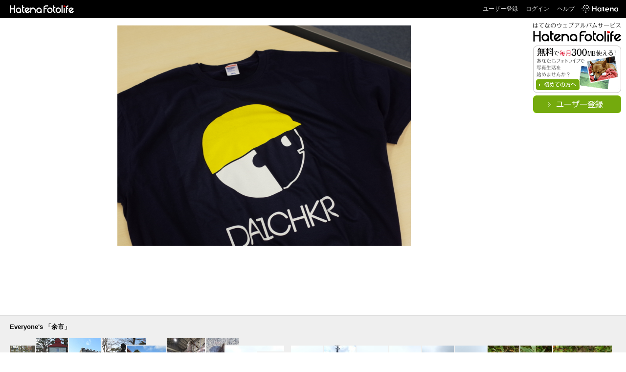

--- FILE ---
content_type: text/html; charset=utf-8
request_url: https://f.hatena.ne.jp/
body_size: 4033
content:

<!DOCTYPE html>
<html lang="ja">
<head>
<meta charset="UTF-8">


<title>はてなフォトライフ - 無料・大容量、写真を共有できるウェブアルバム</title>
<meta name="description" content="はてなのウェブアルバムサービス「はてなフォトライフ」は、撮影した写真を気軽にアップロードして家族や友人と手軽に共有できるウェブアルバムです。無料で容量は無制限。ケータイからのアップロードも可能です。" />
<meta name="Keywords" content="写真,共有,フォト,アルバム,デジカメ,ケータイ" />
<meta name="google-site-verification" content="ttlVZ7HNF1e932JTCUzcuLsfU6KD0KgcNQJMDKFquYw" />

<link rel="stylesheet" href="/css/fotolife.css?20251121" type="text/css" media="all" />



<meta name="viewport" content="width=device-width, initial-scale=1.0, user-scalable=1" />


<script type="text/javascript">
<!--
var SMARTPHONE_SUPPORT = true;
if (SMARTPHONE_SUPPORT && /iPod;|iPhone;|Android /.test(navigator.userAgent)) {
  document.write('<link rel="stylesheet" href="/css/smartphone.css?20251121" type="text/css" media="all" />');
}

if (typeof Hatena == 'undefined') Hatena = {};
if (typeof Hatena.Fotolife == 'undefined') Hatena.Fotolife = {};

// -->
</script>

<script type="text/javascript" src="https://www.hatena.ne.jp/js/Ten/Ten.js"></script>
<script type="text/javascript" src="https://www.hatena.ne.jp/js/Ten/Ten/SubWindow.js"></script>

<script type="text/javascript" src="/js/togglemore.js"></script>
<script type="text/javascript" src="/js/Hatena/Fotolife/FollowEdit.js"></script>

<!-- Google Tag Manager -->
<noscript><iframe src="//www.googletagmanager.com/ns.html?id=GTM-M45RQN"
height="0" width="0" style="display:none;visibility:hidden"></iframe></noscript>
<script>
<!--
(function(w,d,s,l,i){w[l]=w[l]||[];w[l].push({'gtm.start':
new Date().getTime(),event:'gtm.js'});var f=d.getElementsByTagName(s)[0],
j=d.createElement(s),dl=l!='dataLayer'?'&l='+l:'';j.async=true;j.src=
'//www.googletagmanager.com/gtm.js?id='+i+dl;f.parentNode.insertBefore(j,f);
})(window,document,'script','dataLayer','GTM-M45RQN');
// -->
</script>
<!-- End Google Tag Manager -->


<script type="text/javascript" src="/js/foto_centering.js"></script>
<script type="text/javascript">
  $FR.wsize = 60;
  $FR.hsize = 60;
  $FR.size = 120;
</script>
<script type="text/javascript" src="/js/element_size_observer.js"></script>
<script type="text/javascript" src="/js/swfobject.js"></script>
<script type="text/javascript" src="/js/top_slideshow.js"></script>
<script src="https://cdn.pool.st-hatena.com/valve/valve.js" async></script>
<script>
  valve = window.valve || [];
  valve.push(function(v) {
    v.config({
      service: 'fotolife',
      bypass: false,
      content: {
        result: 'ng'
      }
    });

    v.defineDFPSlot({
      unit: '/4374287/fotolife_top_footer',
      slotId: 'toppage-ad',
      sizes: [[728,90]]
    });

    v.sealDFPSlots();
  });
</script>


<style type="text/css">
div.hotfoto {
  text-align:center;
}

#sidebar ul.sidebar-list li {
  padding-top:0;
}
</style>
</head>
<body id="hatena-fotolife">
<script type="text/javascript" src="https://cdn.www.st-hatena.com/js/header.ja.js" charset="utf-8"></script>
<link type="text/css" rel="stylesheet" href="https://cdn.www.st-hatena.com/css/hatena/header.css">
<div id="header" class="guest"><div id="header-body"><a href="/" class="service-logo-container"><img src="/images/logo-hatena.gif" alt="Hatena" /><img src="/images/logo-fotolife.gif" alt="Fotolife" /></a><ul class="service-menu"><li><a href="https://www.hatena.ne.jp/register?location=https%3A%2F%2Ff.hatena.ne.jp%2F">ユーザー登録</a></li><li><a href="https://www.hatena.ne.jp/login?location=https%3A%2F%2Ff.hatena.ne.jp%2F">ログイン</a></li><li><a href="/help">ヘルプ</a></li><li class="global-logo"><a href="http://www.hatena.ne.jp/"><img src="/images/global-logo-wh.png" alt="Hatena" width="75" height="16"></a></li></ul></div></div>

<div id="container">
<div class="fotolist" style="overflow:hidden;">
    <div id="hotfoto" class="hotfoto" style="height:465px;">
      <a href="/hitode909/20150317121444"><img id="top_img" src="https://cdn-ak.f.st-hatena.com/images/fotolife/h/hitode909/20150317/20150317121444.jpg" alt="hitode909's fotolife" title="hitode909's fotolife" width="600" class="foto" /></a>
      <div class="fotoinfo">
        <div class="fotoinfo-detail" style="text-align:right;">foto by <a href="/hitode909/">hitode909</a></div>
      </div>
    </div>
    <div class="section toppage-ad" style="margin: 1em auto; max-width: 728px;">
      <!-- 【PC】フォトライフ_トップ個別_下 -->
      <ins id="toppage-ad" class="adsbygoogle" style="display:block; min-width: 320px; height: 90px;"></ins>
    </div>
</div>

<div class="everyones-foto">


<div class="indexfotolist">
<h2>Everyone's 「余市」</h2>
<ul class="indexfotolist-body">
  <li>
    <a href="/go2batayan/20191117124108"><img class="foto_thumb" src="https://cdn-ak.f.st-hatena.com/images/fotolife/g/go2batayan/20191117/20191117124108_120.jpg" alt="20191117124108" onload="window.$FR ? $FR.centering(this) : '';" /></a>
  </li>
  <li>
    <a href="/go2batayan/20191117124124"><img class="foto_thumb" src="https://cdn-ak.f.st-hatena.com/images/fotolife/g/go2batayan/20191117/20191117124124_120.jpg" alt="20191117124124" onload="window.$FR ? $FR.centering(this) : '';" /></a>
  </li>
  <li>
    <a href="/go2batayan/20191117124524"><img class="foto_thumb" src="https://cdn-ak.f.st-hatena.com/images/fotolife/g/go2batayan/20191117/20191117124524_120.jpg" alt="20191117124524" onload="window.$FR ? $FR.centering(this) : '';" /></a>
  </li>
  <li>
    <a href="/go2batayan/20191117130012"><img class="foto_thumb" src="https://cdn-ak.f.st-hatena.com/images/fotolife/g/go2batayan/20191117/20191117130012_120.jpg" alt="20191117130012" onload="window.$FR ? $FR.centering(this) : '';" /></a>
  </li>
  <li>
    <a href="/go2batayan/20191117134648"><img class="foto_thumb" src="https://cdn-ak.f.st-hatena.com/images/fotolife/g/go2batayan/20191117/20191117134648_120.jpg" alt="20191117134648" onload="window.$FR ? $FR.centering(this) : '';" /></a>
  </li>
  <li>
    <a href="/bingo511/20190520182447"><img class="foto_thumb" src="https://cdn-ak.f.st-hatena.com/images/fotolife/b/bingo511/20190520/20190520182447_120.jpg" alt="20190520182447" onload="window.$FR ? $FR.centering(this) : '';" /></a>
  </li>
  <li>
    <a href="/mapserver2/20180212180641"><img class="foto_thumb" src="https://cdn-ak.f.st-hatena.com/images/fotolife/m/mapserver2/20180212/20180212180641_120.jpg" alt="20180212180641" onload="window.$FR ? $FR.centering(this) : '';" /></a>
  </li>
  <li>
    <a href="/uruya/20170903111345"><img class="foto_thumb" src="https://cdn-ak.f.st-hatena.com/images/fotolife/u/uruya/20170903/20170903111345_120.jpg" alt="20170903111345" onload="window.$FR ? $FR.centering(this) : '';" /></a>
  </li>
  <li>
    <a href="/uruya/20170902113348"><img class="foto_thumb" src="https://cdn-ak.f.st-hatena.com/images/fotolife/u/uruya/20170902/20170902113348_120.jpg" alt="20170902113348" onload="window.$FR ? $FR.centering(this) : '';" /></a>
  </li>
  <li style="display:none;">
    <a href="/uruya/20170827110653"><img class="foto_thumb" src="https://cdn-ak.f.st-hatena.com/images/fotolife/u/uruya/20170827/20170827110653_120.jpg" alt="20170827110653" onload="window.$FR ? $FR.centering(this) : '';" /></a>
  </li>
  <li style="display:none;">
    <a href="/uruya/20170827123418"><img class="foto_thumb" src="https://cdn-ak.f.st-hatena.com/images/fotolife/u/uruya/20170827/20170827123418_120.jpg" alt="20170827123418" onload="window.$FR ? $FR.centering(this) : '';" /></a>
  </li>
  <li style="display:none;">
    <a href="/uruya/20170827111200"><img class="foto_thumb" src="https://cdn-ak.f.st-hatena.com/images/fotolife/u/uruya/20170827/20170827111200_120.jpg" alt="20170827111200" onload="window.$FR ? $FR.centering(this) : '';" /></a>
  </li>
  <li style="display:none;">
    <a href="/uruya/20170827110930"><img class="foto_thumb" src="https://cdn-ak.f.st-hatena.com/images/fotolife/u/uruya/20170827/20170827110930_120.jpg" alt="20170827110930" onload="window.$FR ? $FR.centering(this) : '';" /></a>
  </li>
  <li style="display:none;">
    <a href="/uruya/20170827102547"><img class="foto_thumb" src="https://cdn-ak.f.st-hatena.com/images/fotolife/u/uruya/20170827/20170827102547_120.jpg" alt="20170827102547" onload="window.$FR ? $FR.centering(this) : '';" /></a>
  </li>
  <li style="display:none;">
    <a href="/uruya/20170827102215"><img class="foto_thumb" src="https://cdn-ak.f.st-hatena.com/images/fotolife/u/uruya/20170827/20170827102215_120.jpg" alt="20170827102215" onload="window.$FR ? $FR.centering(this) : '';" /></a>
  </li>
  <li style="display:none;">
    <a href="/uruya/20170827102205"><img class="foto_thumb" src="https://cdn-ak.f.st-hatena.com/images/fotolife/u/uruya/20170827/20170827102205_120.jpg" alt="20170827102205" onload="window.$FR ? $FR.centering(this) : '';" /></a>
  </li>
  <li style="display:none;">
    <a href="/uruya/20170827102144"><img class="foto_thumb" src="https://cdn-ak.f.st-hatena.com/images/fotolife/u/uruya/20170827/20170827102144_120.jpg" alt="20170827102144" onload="window.$FR ? $FR.centering(this) : '';" /></a>
  </li>
  <li style="display:none;">
    <a href="/uruya/20170827102138"><img class="foto_thumb" src="https://cdn-ak.f.st-hatena.com/images/fotolife/u/uruya/20170827/20170827102138_120.jpg" alt="20170827102138" onload="window.$FR ? $FR.centering(this) : '';" /></a>
  </li>
  <li style="display:none;">
    <a href="/uruya/20170827094731"><img class="foto_thumb" src="https://cdn-ak.f.st-hatena.com/images/fotolife/u/uruya/20170827/20170827094731_120.jpg" alt="20170827094731" onload="window.$FR ? $FR.centering(this) : '';" /></a>
  </li>
  <li style="display:none;">
    <a href="/uruya/20170902113330"><img class="foto_thumb" src="https://cdn-ak.f.st-hatena.com/images/fotolife/u/uruya/20170902/20170902113330_120.jpg" alt="20170902113330" onload="window.$FR ? $FR.centering(this) : '';" /></a>
  </li>
</ul>
</div>



<div class="indexfotolist">
<h2>Everyone's <span class="colorblock"><img src="/images/color_m.gif" alt="color_m" height="6" width="12"> <img src="/images/color_w.gif" alt="color_w" height="6" width="12"></span></h2>
<ul class="indexfotolist-body">
  <li>
    <a href="/setutyann25/20260112083856"><img class="foto_thumb" src="https://cdn-ak.f.st-hatena.com/images/fotolife/s/setutyann25/20260112/20260112083856_120.jpg" alt="20260112083856" onload="window.$FR ? $FR.centering(this) : '';" /></a>
  </li>
  <li>
    <a href="/king20-io/20260105152159"><img class="foto_thumb" src="https://cdn-ak.f.st-hatena.com/images/fotolife/k/king20-io/20260105/20260105152159_120.jpg" alt="20260105152159" onload="window.$FR ? $FR.centering(this) : '';" /></a>
  </li>
  <li>
    <a href="/eapso2ndq10/20260105083400"><img class="foto_thumb" src="https://cdn-ak.f.st-hatena.com/images/fotolife/e/eapso2ndq10/20260105/20260105083400_120.jpg" alt="20260105083400" onload="window.$FR ? $FR.centering(this) : '';" /></a>
  </li>
  <li>
    <a href="/stantsiya_iriya/20260103215222"><img class="foto_thumb" src="https://cdn-ak.f.st-hatena.com/images/fotolife/s/stantsiya_iriya/20260103/20260103215222_120.jpg" alt="20260103215222" onload="window.$FR ? $FR.centering(this) : '';" /></a>
  </li>
  <li>
    <a href="/stantsiya_iriya/20260103215214"><img class="foto_thumb" src="https://cdn-ak.f.st-hatena.com/images/fotolife/s/stantsiya_iriya/20260103/20260103215214_120.jpg" alt="20260103215214" onload="window.$FR ? $FR.centering(this) : '';" /></a>
  </li>
  <li>
    <a href="/yamaneko3banchi/20260102134405"><img class="foto_thumb" src="https://cdn-ak.f.st-hatena.com/images/fotolife/y/yamaneko3banchi/20260102/20260102134405_120.jpg" alt="20260102134405" onload="window.$FR ? $FR.centering(this) : '';" /></a>
  </li>
  <li>
    <a href="/sugarbathroom/20251230015418"><img class="foto_thumb" src="https://cdn-ak.f.st-hatena.com/images/fotolife/s/sugarbathroom/20251230/20251230015418_120.jpg" alt="20251230015418" onload="window.$FR ? $FR.centering(this) : '';" /></a>
  </li>
  <li>
    <a href="/sugarbathroom/20251230015105"><img class="foto_thumb" src="https://cdn-ak.f.st-hatena.com/images/fotolife/s/sugarbathroom/20251230/20251230015105_120.jpg" alt="20251230015105" onload="window.$FR ? $FR.centering(this) : '';" /></a>
  </li>
  <li>
    <a href="/setutyann25/20251214120024"><img class="foto_thumb" src="https://cdn-ak.f.st-hatena.com/images/fotolife/s/setutyann25/20251214/20251214120024_120.jpg" alt="20251214120024" onload="window.$FR ? $FR.centering(this) : '';" /></a>
  </li>
  <li style="display:none;">
    <a href="/nobu8020/20251214090558"><img class="foto_thumb" src="https://cdn-ak.f.st-hatena.com/images/fotolife/n/nobu8020/20251214/20251214090558_120.jpg" alt="20251214090558" onload="window.$FR ? $FR.centering(this) : '';" /></a>
  </li>
  <li style="display:none;">
    <a href="/kaoru_uduki/20251211104447"><img class="foto_thumb" src="https://cdn-ak.f.st-hatena.com/images/fotolife/k/kaoru_uduki/20251211/20251211104447_120.jpg" alt="20251211104447" onload="window.$FR ? $FR.centering(this) : '';" /></a>
  </li>
  <li style="display:none;">
    <a href="/setutyann25/20251211135219"><img class="foto_thumb" src="https://cdn-ak.f.st-hatena.com/images/fotolife/s/setutyann25/20251211/20251211135219_120.jpg" alt="20251211135219" onload="window.$FR ? $FR.centering(this) : '';" /></a>
  </li>
  <li style="display:none;">
    <a href="/matsunaru2323/20251124125503"><img class="foto_thumb" src="https://cdn-ak.f.st-hatena.com/images/fotolife/m/matsunaru2323/20251124/20251124125503_120.jpg" alt="20251124125503" onload="window.$FR ? $FR.centering(this) : '';" /></a>
  </li>
  <li style="display:none;">
    <a href="/stantsiya_iriya/20251209092110"><img class="foto_thumb" src="https://cdn-ak.f.st-hatena.com/images/fotolife/s/stantsiya_iriya/20251209/20251209092110_120.jpg" alt="20251209092110" onload="window.$FR ? $FR.centering(this) : '';" /></a>
  </li>
  <li style="display:none;">
    <a href="/setutyann25/20251208074914"><img class="foto_thumb" src="https://cdn-ak.f.st-hatena.com/images/fotolife/s/setutyann25/20251208/20251208074914_120.jpg" alt="20251208074914" onload="window.$FR ? $FR.centering(this) : '';" /></a>
  </li>
  <li style="display:none;">
    <a href="/setutyann25/20251208074909"><img class="foto_thumb" src="https://cdn-ak.f.st-hatena.com/images/fotolife/s/setutyann25/20251208/20251208074909_120.jpg" alt="20251208074909" onload="window.$FR ? $FR.centering(this) : '';" /></a>
  </li>
  <li style="display:none;">
    <a href="/setutyann25/20251208074856"><img class="foto_thumb" src="https://cdn-ak.f.st-hatena.com/images/fotolife/s/setutyann25/20251208/20251208074856_120.jpg" alt="20251208074856" onload="window.$FR ? $FR.centering(this) : '';" /></a>
  </li>
  <li style="display:none;">
    <a href="/setutyann25/20251208074845"><img class="foto_thumb" src="https://cdn-ak.f.st-hatena.com/images/fotolife/s/setutyann25/20251208/20251208074845_120.jpg" alt="20251208074845" onload="window.$FR ? $FR.centering(this) : '';" /></a>
  </li>
  <li style="display:none;">
    <a href="/setutyann25/20251208074828"><img class="foto_thumb" src="https://cdn-ak.f.st-hatena.com/images/fotolife/s/setutyann25/20251208/20251208074828_120.jpg" alt="20251208074828" onload="window.$FR ? $FR.centering(this) : '';" /></a>
  </li>
  <li style="display:none;">
    <a href="/setutyann25/20251208074804"><img class="foto_thumb" src="https://cdn-ak.f.st-hatena.com/images/fotolife/s/setutyann25/20251208/20251208074804_120.jpg" alt="20251208074804" onload="window.$FR ? $FR.centering(this) : '';" /></a>
  </li>
</ul>
</div>




<div class="indexfotolist">
<h2>Everyone's iPhone 5</h2>
<ul class="indexfotolist-body">
  <li>
    <a href="/kawahara954/20251209222521"><img class="foto_thumb" src="https://cdn-ak.f.st-hatena.com/images/fotolife/k/kawahara954/20251209/20251209222521_120.jpg" alt="20251209222521" onload="window.$FR ? $FR.centering(this) : '';" /></a>
  </li>
  <li>
    <a href="/kawahara954/20251209222516"><img class="foto_thumb" src="https://cdn-ak.f.st-hatena.com/images/fotolife/k/kawahara954/20251209/20251209222516_120.jpg" alt="20251209222516" onload="window.$FR ? $FR.centering(this) : '';" /></a>
  </li>
  <li>
    <a href="/kawahara954/20251209222133"><img class="foto_thumb" src="https://cdn-ak.f.st-hatena.com/images/fotolife/k/kawahara954/20251209/20251209222133_120.jpg" alt="20251209222133" onload="window.$FR ? $FR.centering(this) : '';" /></a>
  </li>
  <li>
    <a href="/kawahara954/20251209222125"><img class="foto_thumb" src="https://cdn-ak.f.st-hatena.com/images/fotolife/k/kawahara954/20251209/20251209222125_120.jpg" alt="20251209222125" onload="window.$FR ? $FR.centering(this) : '';" /></a>
  </li>
  <li>
    <a href="/kawahara954/20251209222107"><img class="foto_thumb" src="https://cdn-ak.f.st-hatena.com/images/fotolife/k/kawahara954/20251209/20251209222107_120.jpg" alt="20251209222107" onload="window.$FR ? $FR.centering(this) : '';" /></a>
  </li>
  <li>
    <a href="/kawahara954/20251209222100"><img class="foto_thumb" src="https://cdn-ak.f.st-hatena.com/images/fotolife/k/kawahara954/20251209/20251209222100_120.jpg" alt="20251209222100" onload="window.$FR ? $FR.centering(this) : '';" /></a>
  </li>
  <li>
    <a href="/kawahara954/20251209222038"><img class="foto_thumb" src="https://cdn-ak.f.st-hatena.com/images/fotolife/k/kawahara954/20251209/20251209222038_120.jpg" alt="20251209222038" onload="window.$FR ? $FR.centering(this) : '';" /></a>
  </li>
  <li>
    <a href="/kawahara954/20251209222029"><img class="foto_thumb" src="https://cdn-ak.f.st-hatena.com/images/fotolife/k/kawahara954/20251209/20251209222029_120.jpg" alt="20251209222029" onload="window.$FR ? $FR.centering(this) : '';" /></a>
  </li>
  <li>
    <a href="/kawahara954/20251209222018"><img class="foto_thumb" src="https://cdn-ak.f.st-hatena.com/images/fotolife/k/kawahara954/20251209/20251209222018_120.jpg" alt="20251209222018" onload="window.$FR ? $FR.centering(this) : '';" /></a>
  </li>
  <li style="display:none;">
    <a href="/kawahara954/20251209222005"><img class="foto_thumb" src="https://cdn-ak.f.st-hatena.com/images/fotolife/k/kawahara954/20251209/20251209222005_120.jpg" alt="20251209222005" onload="window.$FR ? $FR.centering(this) : '';" /></a>
  </li>
  <li style="display:none;">
    <a href="/kawahara954/20251209221947"><img class="foto_thumb" src="https://cdn-ak.f.st-hatena.com/images/fotolife/k/kawahara954/20251209/20251209221947_120.jpg" alt="20251209221947" onload="window.$FR ? $FR.centering(this) : '';" /></a>
  </li>
  <li style="display:none;">
    <a href="/kawahara954/20251209221940"><img class="foto_thumb" src="https://cdn-ak.f.st-hatena.com/images/fotolife/k/kawahara954/20251209/20251209221940_120.jpg" alt="20251209221940" onload="window.$FR ? $FR.centering(this) : '';" /></a>
  </li>
  <li style="display:none;">
    <a href="/kawahara954/20251209221928"><img class="foto_thumb" src="https://cdn-ak.f.st-hatena.com/images/fotolife/k/kawahara954/20251209/20251209221928_120.jpg" alt="20251209221928" onload="window.$FR ? $FR.centering(this) : '';" /></a>
  </li>
  <li style="display:none;">
    <a href="/kawahara954/20251209221922"><img class="foto_thumb" src="https://cdn-ak.f.st-hatena.com/images/fotolife/k/kawahara954/20251209/20251209221922_120.jpg" alt="20251209221922" onload="window.$FR ? $FR.centering(this) : '';" /></a>
  </li>
  <li style="display:none;">
    <a href="/kawahara954/20251209221404"><img class="foto_thumb" src="https://cdn-ak.f.st-hatena.com/images/fotolife/k/kawahara954/20251209/20251209221404_120.jpg" alt="20251209221404" onload="window.$FR ? $FR.centering(this) : '';" /></a>
  </li>
  <li style="display:none;">
    <a href="/kz_nakano/20251128024410"><img class="foto_thumb" src="https://cdn-ak.f.st-hatena.com/images/fotolife/k/kz_nakano/20251128/20251128024410_120.jpg" alt="20251128024410" onload="window.$FR ? $FR.centering(this) : '';" /></a>
  </li>
  <li style="display:none;">
    <a href="/mmij2003/20251124134736"><img class="foto_thumb" src="https://cdn-ak.f.st-hatena.com/images/fotolife/m/mmij2003/20251124/20251124134736_120.jpg" alt="20251124134736" onload="window.$FR ? $FR.centering(this) : '';" /></a>
  </li>
  <li style="display:none;">
    <a href="/kawahara954/20251018220356"><img class="foto_thumb" src="https://cdn-ak.f.st-hatena.com/images/fotolife/k/kawahara954/20251018/20251018220356_120.jpg" alt="20251018220356" onload="window.$FR ? $FR.centering(this) : '';" /></a>
  </li>
  <li style="display:none;">
    <a href="/kawahara954/20251018220350"><img class="foto_thumb" src="https://cdn-ak.f.st-hatena.com/images/fotolife/k/kawahara954/20251018/20251018220350_120.jpg" alt="20251018220350" onload="window.$FR ? $FR.centering(this) : '';" /></a>
  </li>
  <li style="display:none;">
    <a href="/ksrer/20130406102339"><img class="foto_thumb" src="https://cdn-ak.f.st-hatena.com/images/fotolife/k/ksrer/20130406/20130406102339_120.jpg" alt="20130406102339" onload="window.$FR ? $FR.centering(this) : '';" /></a>
  </li>
</ul>
</div>



<div class="fotolife-infomation">
    <div class="sidebar-title"><a href="http://hatena.g.hatena.ne.jp/hatenafotolife/">Information</a></div>
    <ul class="sidebar-list">
        <li><a href="http://hatena.g.hatena.ne.jp/hatenafotolife" title="はてなフォトライフ日記">はてなフォトライフ日記</a></li>
    </ul>
</div>

</div>

<div id="sidebar">
<img src="/images/index-logo.gif" alt="HatenaFotolife" class="index-logo" height="40" width="180" />
  <div class="guestmessage">
    <a href="/guide"><img src="/images/guest-message.gif" alt=""class="message" /></a><a href="https://www.hatena.ne.jp/register?location=https%3A%2F%2Ff.hatena.ne.jp%2F"><img src="/images/guest-btn.gif" alt="ユーザー登録" class="btn" height="36" width="180" /></a>
  </div>
</div> 


<div id="footer" class="top">Copyright (C) 2004-2026 hatena. All Rights Reserved.</div>


</div>
</body>
</html>


--- FILE ---
content_type: application/javascript
request_url: https://f.hatena.ne.jp/js/top_slideshow.js
body_size: 787
content:

Ten.DOM.addEventListener('DOMContentLoaded', function() {
  var hf = document.getElementById('hotfoto');
  var h = 465;
  var so = new SWFObject(
    "/images/SlideShow.swf?" + (new Date()).getTime(),
      'slideshowSWF',
      '100%', h,
      '9',
      '#FFFFFF'
  );
  if (!so.installedVer.versionIsValid(so.getAttribute('version'))) {
      // flash がない、ver が古い
      return;
  }
  so.addVariable('mode', 'fotolife_top');
  so.addVariable('rss', '/hotfoto?top=1%26mode=rss');
  var top_img = document.getElementById('top_img');
  if (top_img && top_img.src) {
      so.addVariable('imgURL', top_img.src);
  }
  so.addParam('allowScriptAccess', 'always');
  so.addParam('wmode', 'transparent');
  hf.style.height = h + 'px';
  Ten.DOM.removeClassName(hf, 'hotfoto');
  Ten.DOM.addClassName(hf, 'hotfoto_slideshow');
  so.write('hotfoto');
});
